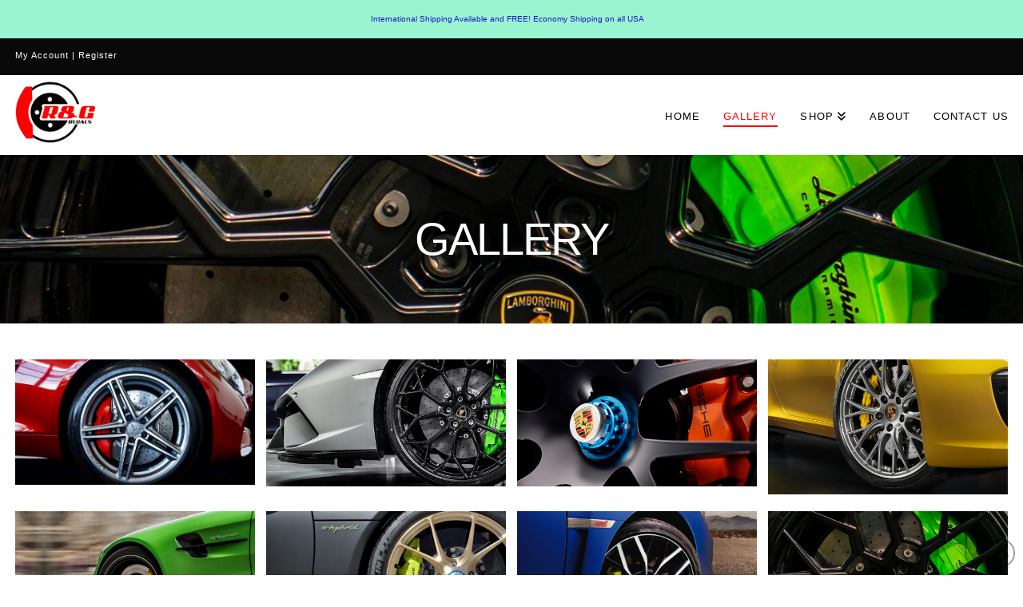

--- FILE ---
content_type: text/javascript
request_url: https://rgdecals.com/wp-content/plugins/tco-woo-checkout-editor//assets/js/tco_woo_scripts.js?ver=6.8.3
body_size: 370
content:
//Handle the file uploads
jQuery(document).ready(function($) {
  'use strict';

  /**
   * Function called when the File upload button is called
   * We upload the files before we submit the forms
   */
  function tco_woo_file_upload(){
    $(document).on('click', 'button.tco_woo_file_upload', function(e) {
      e.preventDefault();
      var sending = false;
      var $inputFile = $(this).prev();
      var $button = $(this);
      $inputFile.click();
      $inputFile.on('change', function() {
        if(!sending){
          var data = new FormData();
          var id = $(this).attr('id');
          var $loading = $('#'+id+'_loading');
          var $ok = $('#'+id+'_ok');
          $loading.attr('src', tco_woo_js.loading_image).attr('alt', tco_woo_js.processing);

          data.append('action', 'tco_woo_handle_file_upload');
          data.append('security', $(id+'_secret').val());
          data.append('tco_woo_file', $(this).prop('files')[0]);

          $.ajax({
            type: 'POST',
            processData: false, // important
            contentType: false, // important
            data: data,
            url: tco_woo_js.ajaxurl,
            success: function(jsonData) {
              if( jsonData.error ) {
                return false;
              }
              $button.hide();
              $loading.show();
              $loading.fadeOut(2000, function() {
                $button.fadeIn('fast');
                if(!jsonData.error){
                  $('#'+id+'_file').val(jsonData.url);
                }
                $inputFile.hide();
                $ok.show();
                $ok.fadeOut(2000, function() { });
              });
              $inputFile.hide();
            },
            error : function(){
              $loading.fadeOut(2000, function() {
                $button.fadeIn('fast');
              });
              alert(tco_woo_js.error);
            }
          });
        }
        sending = true;
      });
    });
  }

  tco_woo_file_upload(); //Call put function

});
